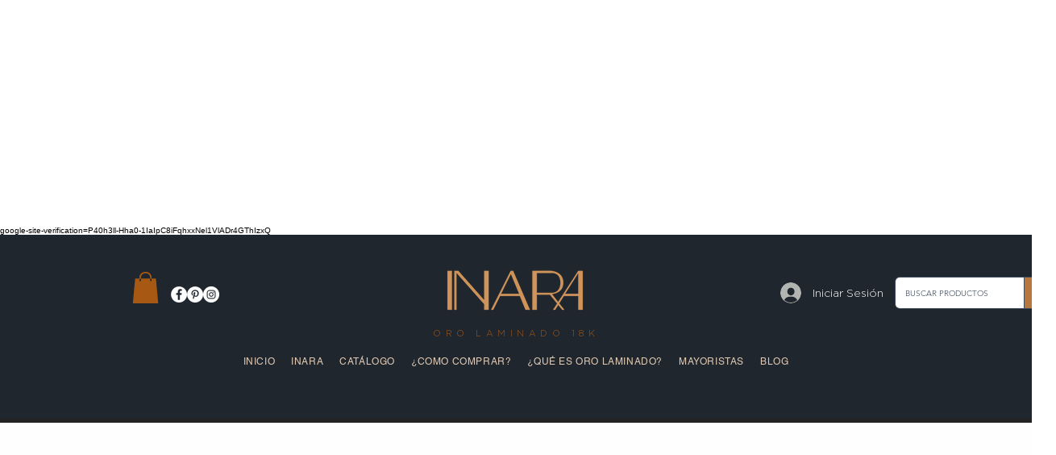

--- FILE ---
content_type: text/html; charset=utf-8
request_url: https://www.google.com/recaptcha/api2/aframe
body_size: 266
content:
<!DOCTYPE HTML><html><head><meta http-equiv="content-type" content="text/html; charset=UTF-8"></head><body><script nonce="jJK9g9YofuSShNlBcfle4Q">/** Anti-fraud and anti-abuse applications only. See google.com/recaptcha */ try{var clients={'sodar':'https://pagead2.googlesyndication.com/pagead/sodar?'};window.addEventListener("message",function(a){try{if(a.source===window.parent){var b=JSON.parse(a.data);var c=clients[b['id']];if(c){var d=document.createElement('img');d.src=c+b['params']+'&rc='+(localStorage.getItem("rc::a")?sessionStorage.getItem("rc::b"):"");window.document.body.appendChild(d);sessionStorage.setItem("rc::e",parseInt(sessionStorage.getItem("rc::e")||0)+1);localStorage.setItem("rc::h",'1769115608612');}}}catch(b){}});window.parent.postMessage("_grecaptcha_ready", "*");}catch(b){}</script></body></html>